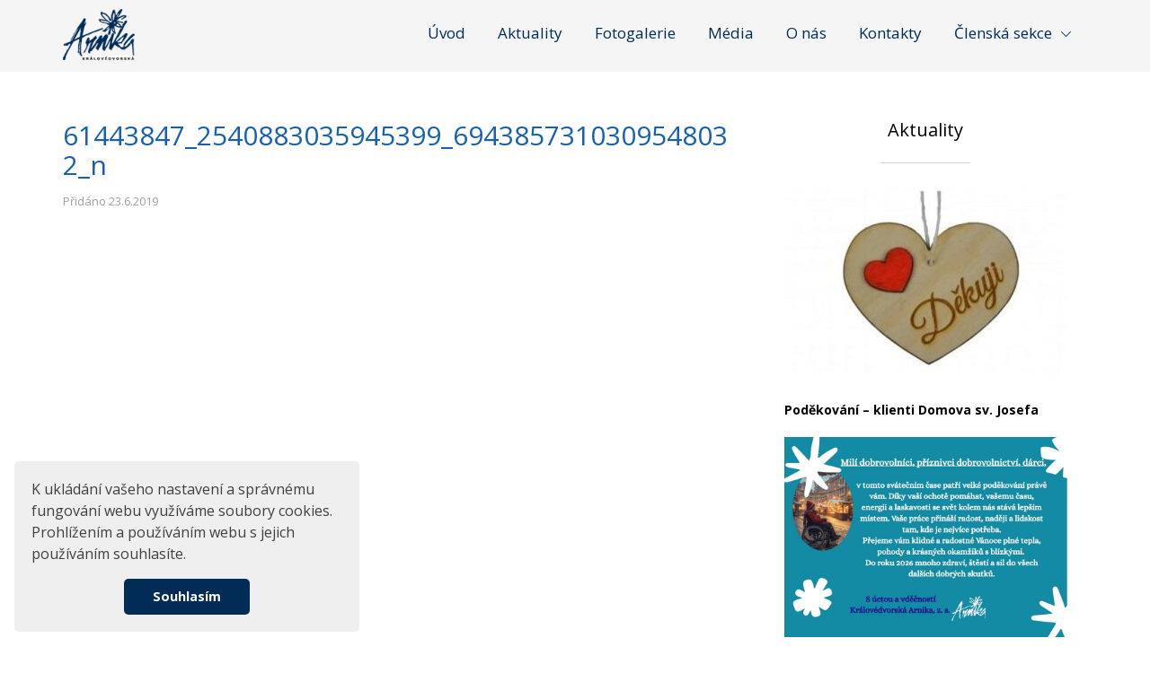

--- FILE ---
content_type: text/html; charset=UTF-8
request_url: https://www.kralovedvorskaarnika.cz/fotogalerie/1-6-2019-zavody-koni-na-zalesi-s-klienty-dsj/61443847_2540883035945399_6943857310309548032_n/
body_size: 7354
content:
<!DOCTYPE html>
<html lang="cs">
<head>
    <meta http-equiv='Content-Type' content="text/html; charset=UTF-8"/>
    <meta name='author' content="Královédvorská Arnika"/>
    <meta name='viewport' content='width=device-width, initial-scale=1.0'/>
    <meta name="format-detection" content="telephone=no">
    <link rel='shortcut icon' type='image/x-icon'
          href='https://www.kralovedvorskaarnika.cz/wp-content/themes/arnika/dist/images/ikona.ico'/>
    <link rel="preconnect" href="https://fonts.googleapis.com">
    <link rel="preconnect" href="https://fonts.gstatic.com" crossorigin>
	<meta name='robots' content='index, follow, max-image-preview:large, max-snippet:-1, max-video-preview:-1' />

	<!-- This site is optimized with the Yoast SEO plugin v25.1 - https://yoast.com/wordpress/plugins/seo/ -->
	<title>61443847_2540883035945399_6943857310309548032_n - Královédvorská Arnika</title>
	<link rel="canonical" href="https://www.kralovedvorskaarnika.cz/fotogalerie/1-6-2019-zavody-koni-na-zalesi-s-klienty-dsj/61443847_2540883035945399_6943857310309548032_n/" />
	<meta property="og:locale" content="cs_CZ" />
	<meta property="og:type" content="article" />
	<meta property="og:title" content="61443847_2540883035945399_6943857310309548032_n - Královédvorská Arnika" />
	<meta property="og:url" content="https://www.kralovedvorskaarnika.cz/fotogalerie/1-6-2019-zavody-koni-na-zalesi-s-klienty-dsj/61443847_2540883035945399_6943857310309548032_n/" />
	<meta property="og:site_name" content="Královédvorská Arnika" />
	<meta property="og:image" content="https://www.kralovedvorskaarnika.cz/fotogalerie/1-6-2019-zavody-koni-na-zalesi-s-klienty-dsj/61443847_2540883035945399_6943857310309548032_n" />
	<meta property="og:image:width" content="960" />
	<meta property="og:image:height" content="652" />
	<meta property="og:image:type" content="image/jpeg" />
	<meta name="twitter:card" content="summary_large_image" />
	<script type="application/ld+json" class="yoast-schema-graph">{"@context":"https://schema.org","@graph":[{"@type":"WebPage","@id":"https://www.kralovedvorskaarnika.cz/fotogalerie/1-6-2019-zavody-koni-na-zalesi-s-klienty-dsj/61443847_2540883035945399_6943857310309548032_n/","url":"https://www.kralovedvorskaarnika.cz/fotogalerie/1-6-2019-zavody-koni-na-zalesi-s-klienty-dsj/61443847_2540883035945399_6943857310309548032_n/","name":"61443847_2540883035945399_6943857310309548032_n - Královédvorská Arnika","isPartOf":{"@id":"https://www.kralovedvorskaarnika.cz/#website"},"primaryImageOfPage":{"@id":"https://www.kralovedvorskaarnika.cz/fotogalerie/1-6-2019-zavody-koni-na-zalesi-s-klienty-dsj/61443847_2540883035945399_6943857310309548032_n/#primaryimage"},"image":{"@id":"https://www.kralovedvorskaarnika.cz/fotogalerie/1-6-2019-zavody-koni-na-zalesi-s-klienty-dsj/61443847_2540883035945399_6943857310309548032_n/#primaryimage"},"thumbnailUrl":"https://www.kralovedvorskaarnika.cz/wp-content/uploads/2019/06/61443847_2540883035945399_6943857310309548032_n.jpg","datePublished":"2019-06-23T11:48:36+00:00","breadcrumb":{"@id":"https://www.kralovedvorskaarnika.cz/fotogalerie/1-6-2019-zavody-koni-na-zalesi-s-klienty-dsj/61443847_2540883035945399_6943857310309548032_n/#breadcrumb"},"inLanguage":"cs","potentialAction":[{"@type":"ReadAction","target":["https://www.kralovedvorskaarnika.cz/fotogalerie/1-6-2019-zavody-koni-na-zalesi-s-klienty-dsj/61443847_2540883035945399_6943857310309548032_n/"]}]},{"@type":"ImageObject","inLanguage":"cs","@id":"https://www.kralovedvorskaarnika.cz/fotogalerie/1-6-2019-zavody-koni-na-zalesi-s-klienty-dsj/61443847_2540883035945399_6943857310309548032_n/#primaryimage","url":"https://www.kralovedvorskaarnika.cz/wp-content/uploads/2019/06/61443847_2540883035945399_6943857310309548032_n.jpg","contentUrl":"https://www.kralovedvorskaarnika.cz/wp-content/uploads/2019/06/61443847_2540883035945399_6943857310309548032_n.jpg","width":960,"height":652},{"@type":"BreadcrumbList","@id":"https://www.kralovedvorskaarnika.cz/fotogalerie/1-6-2019-zavody-koni-na-zalesi-s-klienty-dsj/61443847_2540883035945399_6943857310309548032_n/#breadcrumb","itemListElement":[{"@type":"ListItem","position":1,"name":"Domů","item":"https://www.kralovedvorskaarnika.cz/"},{"@type":"ListItem","position":2,"name":"1. 6. 2019 &#8211; závody koní na Zálesí s klienty DsJ","item":"https://www.kralovedvorskaarnika.cz/fotogalerie/1-6-2019-zavody-koni-na-zalesi-s-klienty-dsj/"},{"@type":"ListItem","position":3,"name":"61443847_2540883035945399_6943857310309548032_n"}]},{"@type":"WebSite","@id":"https://www.kralovedvorskaarnika.cz/#website","url":"https://www.kralovedvorskaarnika.cz/","name":"Královédvorská Arnika","description":"Královédvorská Arnika","potentialAction":[{"@type":"SearchAction","target":{"@type":"EntryPoint","urlTemplate":"https://www.kralovedvorskaarnika.cz/?s={search_term_string}"},"query-input":{"@type":"PropertyValueSpecification","valueRequired":true,"valueName":"search_term_string"}}],"inLanguage":"cs"}]}</script>
	<!-- / Yoast SEO plugin. -->


<link rel='dns-prefetch' href='//cdnjs.cloudflare.com' />
<link rel='dns-prefetch' href='//maps.googleapis.com' />
<link rel='dns-prefetch' href='//fonts.googleapis.com' />
<link rel="alternate" type="application/rss+xml" title="Královédvorská Arnika &raquo; RSS komentářů pro 61443847_2540883035945399_6943857310309548032_n" href="https://www.kralovedvorskaarnika.cz/fotogalerie/1-6-2019-zavody-koni-na-zalesi-s-klienty-dsj/61443847_2540883035945399_6943857310309548032_n/feed/" />
<link rel="alternate" title="oEmbed (JSON)" type="application/json+oembed" href="https://www.kralovedvorskaarnika.cz/wp-json/oembed/1.0/embed?url=https%3A%2F%2Fwww.kralovedvorskaarnika.cz%2Ffotogalerie%2F1-6-2019-zavody-koni-na-zalesi-s-klienty-dsj%2F61443847_2540883035945399_6943857310309548032_n%2F" />
<link rel="alternate" title="oEmbed (XML)" type="text/xml+oembed" href="https://www.kralovedvorskaarnika.cz/wp-json/oembed/1.0/embed?url=https%3A%2F%2Fwww.kralovedvorskaarnika.cz%2Ffotogalerie%2F1-6-2019-zavody-koni-na-zalesi-s-klienty-dsj%2F61443847_2540883035945399_6943857310309548032_n%2F&#038;format=xml" />
<style id='wp-img-auto-sizes-contain-inline-css'>
img:is([sizes=auto i],[sizes^="auto," i]){contain-intrinsic-size:3000px 1500px}
/*# sourceURL=wp-img-auto-sizes-contain-inline-css */
</style>
<style id='wp-emoji-styles-inline-css'>

	img.wp-smiley, img.emoji {
		display: inline !important;
		border: none !important;
		box-shadow: none !important;
		height: 1em !important;
		width: 1em !important;
		margin: 0 0.07em !important;
		vertical-align: -0.1em !important;
		background: none !important;
		padding: 0 !important;
	}
/*# sourceURL=wp-emoji-styles-inline-css */
</style>
<style id='classic-theme-styles-inline-css'>
/*! This file is auto-generated */
.wp-block-button__link{color:#fff;background-color:#32373c;border-radius:9999px;box-shadow:none;text-decoration:none;padding:calc(.667em + 2px) calc(1.333em + 2px);font-size:1.125em}.wp-block-file__button{background:#32373c;color:#fff;text-decoration:none}
/*# sourceURL=/wp-includes/css/classic-themes.min.css */
</style>
<style id='akismet-widget-style-inline-css'>

			.a-stats {
				--akismet-color-mid-green: #357b49;
				--akismet-color-white: #fff;
				--akismet-color-light-grey: #f6f7f7;

				max-width: 350px;
				width: auto;
			}

			.a-stats * {
				all: unset;
				box-sizing: border-box;
			}

			.a-stats strong {
				font-weight: 600;
			}

			.a-stats a.a-stats__link,
			.a-stats a.a-stats__link:visited,
			.a-stats a.a-stats__link:active {
				background: var(--akismet-color-mid-green);
				border: none;
				box-shadow: none;
				border-radius: 8px;
				color: var(--akismet-color-white);
				cursor: pointer;
				display: block;
				font-family: -apple-system, BlinkMacSystemFont, 'Segoe UI', 'Roboto', 'Oxygen-Sans', 'Ubuntu', 'Cantarell', 'Helvetica Neue', sans-serif;
				font-weight: 500;
				padding: 12px;
				text-align: center;
				text-decoration: none;
				transition: all 0.2s ease;
			}

			/* Extra specificity to deal with TwentyTwentyOne focus style */
			.widget .a-stats a.a-stats__link:focus {
				background: var(--akismet-color-mid-green);
				color: var(--akismet-color-white);
				text-decoration: none;
			}

			.a-stats a.a-stats__link:hover {
				filter: brightness(110%);
				box-shadow: 0 4px 12px rgba(0, 0, 0, 0.06), 0 0 2px rgba(0, 0, 0, 0.16);
			}

			.a-stats .count {
				color: var(--akismet-color-white);
				display: block;
				font-size: 1.5em;
				line-height: 1.4;
				padding: 0 13px;
				white-space: nowrap;
			}
		
/*# sourceURL=akismet-widget-style-inline-css */
</style>
<link rel='stylesheet' id='font_css-css' href='https://fonts.googleapis.com/css2?family=Open+Sans:ital,wght@0,300;0,400;0,700;0,800;1,400&#038;display=swap' media='all' />
<link rel='stylesheet' id='main_css-css' href='https://www.kralovedvorskaarnika.cz/wp-content/themes/arnika/dist/styles/main.min.css?ver=1.1.1' media='all' />
<script src="https://www.kralovedvorskaarnika.cz/wp-content/themes/arnika/assets/scripts_include/jquery-1.7.2.min.js" id="jquery_main-js"></script>
<script src="https://www.kralovedvorskaarnika.cz/wp-content/themes/arnika/assets/scripts_include/validate.min.js" id="validate_js-js"></script>
<script src="//cdnjs.cloudflare.com/ajax/libs/cookieconsent2/3.0.3/cookieconsent.min.js" id="cookie_js-js"></script>
<link rel="https://api.w.org/" href="https://www.kralovedvorskaarnika.cz/wp-json/" /><link rel="alternate" title="JSON" type="application/json" href="https://www.kralovedvorskaarnika.cz/wp-json/wp/v2/media/2600" /><link rel="EditURI" type="application/rsd+xml" title="RSD" href="https://www.kralovedvorskaarnika.cz/xmlrpc.php?rsd" />
<meta name="generator" content="WordPress 6.9" />
<link rel='shortlink' href='https://www.kralovedvorskaarnika.cz/?p=2600' />
    <script type="text/javascript">
        var ajaxurl = 'https://www.kralovedvorskaarnika.cz/wp-admin/admin-ajax.php';
    </script>
    <style id='global-styles-inline-css'>
:root{--wp--preset--aspect-ratio--square: 1;--wp--preset--aspect-ratio--4-3: 4/3;--wp--preset--aspect-ratio--3-4: 3/4;--wp--preset--aspect-ratio--3-2: 3/2;--wp--preset--aspect-ratio--2-3: 2/3;--wp--preset--aspect-ratio--16-9: 16/9;--wp--preset--aspect-ratio--9-16: 9/16;--wp--preset--color--black: #000000;--wp--preset--color--cyan-bluish-gray: #abb8c3;--wp--preset--color--white: #ffffff;--wp--preset--color--pale-pink: #f78da7;--wp--preset--color--vivid-red: #cf2e2e;--wp--preset--color--luminous-vivid-orange: #ff6900;--wp--preset--color--luminous-vivid-amber: #fcb900;--wp--preset--color--light-green-cyan: #7bdcb5;--wp--preset--color--vivid-green-cyan: #00d084;--wp--preset--color--pale-cyan-blue: #8ed1fc;--wp--preset--color--vivid-cyan-blue: #0693e3;--wp--preset--color--vivid-purple: #9b51e0;--wp--preset--gradient--vivid-cyan-blue-to-vivid-purple: linear-gradient(135deg,rgb(6,147,227) 0%,rgb(155,81,224) 100%);--wp--preset--gradient--light-green-cyan-to-vivid-green-cyan: linear-gradient(135deg,rgb(122,220,180) 0%,rgb(0,208,130) 100%);--wp--preset--gradient--luminous-vivid-amber-to-luminous-vivid-orange: linear-gradient(135deg,rgb(252,185,0) 0%,rgb(255,105,0) 100%);--wp--preset--gradient--luminous-vivid-orange-to-vivid-red: linear-gradient(135deg,rgb(255,105,0) 0%,rgb(207,46,46) 100%);--wp--preset--gradient--very-light-gray-to-cyan-bluish-gray: linear-gradient(135deg,rgb(238,238,238) 0%,rgb(169,184,195) 100%);--wp--preset--gradient--cool-to-warm-spectrum: linear-gradient(135deg,rgb(74,234,220) 0%,rgb(151,120,209) 20%,rgb(207,42,186) 40%,rgb(238,44,130) 60%,rgb(251,105,98) 80%,rgb(254,248,76) 100%);--wp--preset--gradient--blush-light-purple: linear-gradient(135deg,rgb(255,206,236) 0%,rgb(152,150,240) 100%);--wp--preset--gradient--blush-bordeaux: linear-gradient(135deg,rgb(254,205,165) 0%,rgb(254,45,45) 50%,rgb(107,0,62) 100%);--wp--preset--gradient--luminous-dusk: linear-gradient(135deg,rgb(255,203,112) 0%,rgb(199,81,192) 50%,rgb(65,88,208) 100%);--wp--preset--gradient--pale-ocean: linear-gradient(135deg,rgb(255,245,203) 0%,rgb(182,227,212) 50%,rgb(51,167,181) 100%);--wp--preset--gradient--electric-grass: linear-gradient(135deg,rgb(202,248,128) 0%,rgb(113,206,126) 100%);--wp--preset--gradient--midnight: linear-gradient(135deg,rgb(2,3,129) 0%,rgb(40,116,252) 100%);--wp--preset--font-size--small: 13px;--wp--preset--font-size--medium: 20px;--wp--preset--font-size--large: 36px;--wp--preset--font-size--x-large: 42px;--wp--preset--spacing--20: 0.44rem;--wp--preset--spacing--30: 0.67rem;--wp--preset--spacing--40: 1rem;--wp--preset--spacing--50: 1.5rem;--wp--preset--spacing--60: 2.25rem;--wp--preset--spacing--70: 3.38rem;--wp--preset--spacing--80: 5.06rem;--wp--preset--shadow--natural: 6px 6px 9px rgba(0, 0, 0, 0.2);--wp--preset--shadow--deep: 12px 12px 50px rgba(0, 0, 0, 0.4);--wp--preset--shadow--sharp: 6px 6px 0px rgba(0, 0, 0, 0.2);--wp--preset--shadow--outlined: 6px 6px 0px -3px rgb(255, 255, 255), 6px 6px rgb(0, 0, 0);--wp--preset--shadow--crisp: 6px 6px 0px rgb(0, 0, 0);}:where(.is-layout-flex){gap: 0.5em;}:where(.is-layout-grid){gap: 0.5em;}body .is-layout-flex{display: flex;}.is-layout-flex{flex-wrap: wrap;align-items: center;}.is-layout-flex > :is(*, div){margin: 0;}body .is-layout-grid{display: grid;}.is-layout-grid > :is(*, div){margin: 0;}:where(.wp-block-columns.is-layout-flex){gap: 2em;}:where(.wp-block-columns.is-layout-grid){gap: 2em;}:where(.wp-block-post-template.is-layout-flex){gap: 1.25em;}:where(.wp-block-post-template.is-layout-grid){gap: 1.25em;}.has-black-color{color: var(--wp--preset--color--black) !important;}.has-cyan-bluish-gray-color{color: var(--wp--preset--color--cyan-bluish-gray) !important;}.has-white-color{color: var(--wp--preset--color--white) !important;}.has-pale-pink-color{color: var(--wp--preset--color--pale-pink) !important;}.has-vivid-red-color{color: var(--wp--preset--color--vivid-red) !important;}.has-luminous-vivid-orange-color{color: var(--wp--preset--color--luminous-vivid-orange) !important;}.has-luminous-vivid-amber-color{color: var(--wp--preset--color--luminous-vivid-amber) !important;}.has-light-green-cyan-color{color: var(--wp--preset--color--light-green-cyan) !important;}.has-vivid-green-cyan-color{color: var(--wp--preset--color--vivid-green-cyan) !important;}.has-pale-cyan-blue-color{color: var(--wp--preset--color--pale-cyan-blue) !important;}.has-vivid-cyan-blue-color{color: var(--wp--preset--color--vivid-cyan-blue) !important;}.has-vivid-purple-color{color: var(--wp--preset--color--vivid-purple) !important;}.has-black-background-color{background-color: var(--wp--preset--color--black) !important;}.has-cyan-bluish-gray-background-color{background-color: var(--wp--preset--color--cyan-bluish-gray) !important;}.has-white-background-color{background-color: var(--wp--preset--color--white) !important;}.has-pale-pink-background-color{background-color: var(--wp--preset--color--pale-pink) !important;}.has-vivid-red-background-color{background-color: var(--wp--preset--color--vivid-red) !important;}.has-luminous-vivid-orange-background-color{background-color: var(--wp--preset--color--luminous-vivid-orange) !important;}.has-luminous-vivid-amber-background-color{background-color: var(--wp--preset--color--luminous-vivid-amber) !important;}.has-light-green-cyan-background-color{background-color: var(--wp--preset--color--light-green-cyan) !important;}.has-vivid-green-cyan-background-color{background-color: var(--wp--preset--color--vivid-green-cyan) !important;}.has-pale-cyan-blue-background-color{background-color: var(--wp--preset--color--pale-cyan-blue) !important;}.has-vivid-cyan-blue-background-color{background-color: var(--wp--preset--color--vivid-cyan-blue) !important;}.has-vivid-purple-background-color{background-color: var(--wp--preset--color--vivid-purple) !important;}.has-black-border-color{border-color: var(--wp--preset--color--black) !important;}.has-cyan-bluish-gray-border-color{border-color: var(--wp--preset--color--cyan-bluish-gray) !important;}.has-white-border-color{border-color: var(--wp--preset--color--white) !important;}.has-pale-pink-border-color{border-color: var(--wp--preset--color--pale-pink) !important;}.has-vivid-red-border-color{border-color: var(--wp--preset--color--vivid-red) !important;}.has-luminous-vivid-orange-border-color{border-color: var(--wp--preset--color--luminous-vivid-orange) !important;}.has-luminous-vivid-amber-border-color{border-color: var(--wp--preset--color--luminous-vivid-amber) !important;}.has-light-green-cyan-border-color{border-color: var(--wp--preset--color--light-green-cyan) !important;}.has-vivid-green-cyan-border-color{border-color: var(--wp--preset--color--vivid-green-cyan) !important;}.has-pale-cyan-blue-border-color{border-color: var(--wp--preset--color--pale-cyan-blue) !important;}.has-vivid-cyan-blue-border-color{border-color: var(--wp--preset--color--vivid-cyan-blue) !important;}.has-vivid-purple-border-color{border-color: var(--wp--preset--color--vivid-purple) !important;}.has-vivid-cyan-blue-to-vivid-purple-gradient-background{background: var(--wp--preset--gradient--vivid-cyan-blue-to-vivid-purple) !important;}.has-light-green-cyan-to-vivid-green-cyan-gradient-background{background: var(--wp--preset--gradient--light-green-cyan-to-vivid-green-cyan) !important;}.has-luminous-vivid-amber-to-luminous-vivid-orange-gradient-background{background: var(--wp--preset--gradient--luminous-vivid-amber-to-luminous-vivid-orange) !important;}.has-luminous-vivid-orange-to-vivid-red-gradient-background{background: var(--wp--preset--gradient--luminous-vivid-orange-to-vivid-red) !important;}.has-very-light-gray-to-cyan-bluish-gray-gradient-background{background: var(--wp--preset--gradient--very-light-gray-to-cyan-bluish-gray) !important;}.has-cool-to-warm-spectrum-gradient-background{background: var(--wp--preset--gradient--cool-to-warm-spectrum) !important;}.has-blush-light-purple-gradient-background{background: var(--wp--preset--gradient--blush-light-purple) !important;}.has-blush-bordeaux-gradient-background{background: var(--wp--preset--gradient--blush-bordeaux) !important;}.has-luminous-dusk-gradient-background{background: var(--wp--preset--gradient--luminous-dusk) !important;}.has-pale-ocean-gradient-background{background: var(--wp--preset--gradient--pale-ocean) !important;}.has-electric-grass-gradient-background{background: var(--wp--preset--gradient--electric-grass) !important;}.has-midnight-gradient-background{background: var(--wp--preset--gradient--midnight) !important;}.has-small-font-size{font-size: var(--wp--preset--font-size--small) !important;}.has-medium-font-size{font-size: var(--wp--preset--font-size--medium) !important;}.has-large-font-size{font-size: var(--wp--preset--font-size--large) !important;}.has-x-large-font-size{font-size: var(--wp--preset--font-size--x-large) !important;}
/*# sourceURL=global-styles-inline-css */
</style>
</head>
<body role='document' class="attachment wp-singular attachment-template-default single single-attachment postid-2600 attachmentid-2600 attachment-jpeg wp-theme-arnika">
<div id="fb-root"></div>
<script>(function (d, s, id) {
        var js, fjs = d.getElementsByTagName(s)[0];
        if (d.getElementById(id)) return;
        js = d.createElement(s);
        js.id = id;
        js.src = "//connect.facebook.net/cs_CZ/sdk.js#xfbml=1&version=v2.8&appId=672598809442107";
        fjs.parentNode.insertBefore(js, fjs);
    }(document, 'script', 'facebook-jssdk'));</script>
<header role='banner' id="zahlavi" class="gray">
    <div class='container-fluid'>
        <div class='row'>
            <div class='container psStatic'>
                <div class='row'>
                    <div class='col-lg-12 col-xs-12 psStatic'>
                        <a href='https://www.kralovedvorskaarnika.cz' title='Královédvorská Arnika' id='logo'>
                            <img src='https://www.kralovedvorskaarnika.cz/wp-content/themes/arnika/dist/images/logo_arnika.png'
                                 alt='Královédvorská Arnika' width='103' height='74'/>
                        </a>
                        <a href="#" class="open-menu" title="Menu">
                            <i></i>
                            <i></i>
                            <i></i>
                            <span>Menu</span>
                        </a>
                        <nav>
							<ul id="menu-menu" class="menu"><li id="menu-item-74" class="menu-item menu-item-type-post_type menu-item-object-page menu-item-home menu-item-74"><a href="https://www.kralovedvorskaarnika.cz/">Úvod</a></li>
<li id="menu-item-91" class="menu-item menu-item-type-post_type menu-item-object-page current_page_parent menu-item-91"><a href="https://www.kralovedvorskaarnika.cz/aktuality/">Aktuality</a></li>
<li id="menu-item-1942" class="menu-item menu-item-type-post_type_archive menu-item-object-fotogalerie menu-item-1942"><a href="https://www.kralovedvorskaarnika.cz/fotogalerie/">Fotogalerie</a></li>
<li id="menu-item-4651" class="menu-item menu-item-type-post_type_archive menu-item-object-media menu-item-4651"><a href="https://www.kralovedvorskaarnika.cz/media/">Média</a></li>
<li id="menu-item-86" class="menu-item menu-item-type-post_type menu-item-object-page menu-item-86"><a href="https://www.kralovedvorskaarnika.cz/o-nas/">O nás</a></li>
<li id="menu-item-107" class="menu-item menu-item-type-post_type menu-item-object-page menu-item-107"><a href="https://www.kralovedvorskaarnika.cz/kontakty/">Kontakty</a></li>
<li id="menu-item-4282" class="menu-item menu-item-type-custom menu-item-object-custom menu-item-has-children menu-item-4282"><a href="#">Členská sekce</a>
<ul class="sub-menu">
	<li id="menu-item-1956" class="menu-item menu-item-type-post_type_archive menu-item-object-kalendar-akci menu-item-1956"><a href="https://www.kralovedvorskaarnika.cz/kalendar-akci/">Kalendář akcí</a></li>
	<li id="menu-item-2899" class="menu-item menu-item-type-post_type menu-item-object-page menu-item-2899"><a href="https://www.kralovedvorskaarnika.cz/forum/">Fórum</a></li>
	<li id="menu-item-87" class="menu-item menu-item-type-post_type menu-item-object-page menu-item-87"><a href="https://www.kralovedvorskaarnika.cz/kronika/">Kronika</a></li>
</ul>
</li>
</ul>                        </nav>
                    </div>
                </div>
            </div>
        </div>
    </div>
</header>

    <section>
        <div class='container' id='detail'>
            <div class='row'>
                <div class='col-lg-8  col-md-8 col-sm-12 col-xs-12'>
                    <header>
                        <h1>
                            61443847_2540883035945399_6943857310309548032_n                        </h1>
                        <aside>
                            <span>Přidáno 23.6.2019</span>
                        </aside>
                    </header>
                                        <div class="row">
                                            </div>
                </div>
                <div class='col-lg-4 col-md-4 col-sm-12 col-xs-12 next'>
                    <h2>
    Aktuality    <i></i>
</h2>
        <div>
            <a href="https://www.kralovedvorskaarnika.cz/podekovani-klienti-domova-sv-josefa/" title="Poděkování &#8211; klienti Domova sv. Josefa">
                <img src="https://www.kralovedvorskaarnika.cz/wp-content/uploads/2026/01/4-315x220.jpg" alt="Poděkování &#8211; klienti Domova sv. Josefa" width="315" height="130"/>
                Poděkování &#8211; klienti Domova sv. Josefa                <i></i>
            </a>
        </div>
                <div>
            <a href="https://www.kralovedvorskaarnika.cz/5851-2/" title="">
                <img src="https://www.kralovedvorskaarnika.cz/wp-content/uploads/2025/12/KA-prani-2025.jpg" alt="" width="315" height="130"/>
                                <i></i>
            </a>
        </div>
        <a href="https://www.kralovedvorskaarnika.cz/aktuality/" title="ARCHIV AKTUALIT"
   class="link">
    <span>ARCHIV AKTUALIT</span>
</a>                </div>
            </div>
        </div>
    </section>
<footer>
    <div class='container'>
        <i class='kotva' id='kontakty'></i>
        <div class='row'>
            <div class='col-xs-12 main-title'>
                <h2>
                    Kontaktujte <span>nás</span>
                </h2>
                <p>
                    V případě zájmu o jakoukoli naši službu<br/>
                    nás neváhejte kontaktovat.
                </p>
            </div>
        </div>
        <div class='row'>
            <div class='col-xs-12'>
                <div class='facebookpage'>

                    <div class="fb-page"
                         data-href="https://www.facebook.com/Kr&#xe1;lov&#xe9;dvorsk&#xe1;-Arnika-186381601406943/"
                         data-tabs="page_internal" data-width="390" data-height="70" data-small-header="true"
                         data-adapt-container-width="true" data-hide-cover="true" data-show-facepile="false">
                        <blockquote
                                cite="https://www.facebook.com/Kr&#xe1;lov&#xe9;dvorsk&#xe1;-Arnika-186381601406943/"
                                class="fb-xfbml-parse-ignore"><a
                                    href="https://www.facebook.com/Kr&#xe1;lov&#xe9;dvorsk&#xe1;-Arnika-186381601406943/">Královédvorská
                                Arnika</a></blockquote>
                    </div>

                </div>
            </div>
        </div>
        <div class='row contacts'>
            <div class='col-xs-12'>
                <a href="mailto:kralovedvorskaarnika@seznam.cz" title="Email" class="email">
					kralovedvorskaarnika@seznam.cz                </a>
            </div>
            <div class='col-xs-12'>
                <a href="tel:721 321 939" title="Telefon" class="phone">
					721 321 939                </a>
            </div>
        </div>
    </div>
    <div class='container-fluid' id='map'>

						        <div id="gmap"
             data-map1="50.407136"
             data-map2="15.7600346"
             data-location="https://www.google.com/maps/place/Kr%C3%A1lov%C3%A9dvorsk%C3%A1+Arnika/@50.407136,15.7600346,17z/data=!3m1!4b1!4m5!3m4!1s0x470e85067098d6f1:0xd6c5bfcf5e618f2f!8m2!3d50.407136!4d15.7622233?hl=cs"
             data-zoom="12"
             data-marker="https://www.kralovedvorskaarnika.cz/wp-content/themes/arnika/dist/images/map.png"
             data-title=""
             data-content="<p style='margin: 0;text-align: center;font-size: 14px;padding: 4px 0;line-height: 24px;'><strong stylefont-size: 16px;=''>Královédvorská Arnika</strong><br />Doubravice 94, 544 51 Doubravice, Česko</p>"
        >
        </div>

    </div>
    <div class='container'>
        <div class='row footer'>
            <div class='col-xs-12 companies'>
				                        <a href="https://www.kralovedvorsko.cz/" title="Mediální partner"
                           target="_blank">
                            <img src="https://www.kralovedvorskaarnika.cz/wp-content/uploads/2019/03/logo-kralovedvorsko-web-170x70.jpg" width="170"
                                 height="70" alt="Mediální partner">
                        </a>
						                        <a href="http://www.mudk.cz/" title="Město Dvůr Králové nad Labem"
                           target="_blank">
                            <img src="https://www.kralovedvorskaarnika.cz/wp-content/uploads/2020/04/znak-64x70.jpg" width="64"
                                 height="70" alt="Město Dvůr Králové nad Labem">
                        </a>
						                        <a href="https://www.bosaltech.cz/en" title="Bosaltech, s. r. o."
                           target="_blank">
                            <img src="https://www.kralovedvorskaarnika.cz/wp-content/uploads/2023/02/bosaltech-logo-01-zakladni-1-e1676970111942-200x61.png" width="200"
                                 height="61" alt="Bosaltech, s. r. o.">
                        </a>
						                        <a href="http://www.juta.cz/" title="JUTA a. s."
                           target="_blank">
                            <img src="https://www.kralovedvorskaarnika.cz/wp-content/uploads/2017/02/juta.jpg" width="170"
                                 height="43" alt="JUTA a. s.">
                        </a>
						                        <a href="https://www.malus-chhradiste.cz/" title="Malus s. r. o."
                           target="_blank">
                            <img src="https://www.kralovedvorskaarnika.cz/wp-content/uploads/2020/02/malus-64x70.png" width="64"
                                 height="70" alt="Malus s. r. o.">
                        </a>
						                <a href="https://www.toplist.cz">
                    <script language="JavaScript" type="text/javascript" charset="utf-8">
                        document.write('<img src="https://toplist.cz/count.asp?id=1817062&logo=mc&start=24081&http=' +
                            encodeURIComponent(document.referrer) + '&t=' + encodeURIComponent(document.title) + '&l=' + encodeURIComponent(document.URL) +
                            '&wi=' + encodeURIComponent(window.screen.width) + '&he=' + encodeURIComponent(window.screen.height) + '&cd=' +
                            encodeURIComponent(window.screen.colorDepth) + '" width="88" height="60" border=0 alt="TOPlist" />');
                    </script>
                    <noscript><img src="https://toplist.cz/count.asp?id=1817062&logo=mc&start=24081&njs=1" border="0"
                                   alt="TOPlist" width="88" height="60"/></noscript>
                </a>
            </div>
            <div class='col-xs-12'>
                <p>
					Královédvorská Arnika z.s. 2026                </p>
            </div>
        </div>
    </div>
</footer>
<div class="popup popupComment">
    <div>
        <div class="centered">
            <div class="box">
                <div class="close"></div>
                <div class="content">
                    <p class="title">
                        Odstranit komentář
                    </p>
                    <p>
                        Pro odstranění komentáře je potřeba ověřit vaší identitu. Zadejte email, který jste vyplnili při
                        přidávání komentáře.
                    </p>
                    <form action="#" method="post" enctype="application/x-www-form-urlencoded">
                        <input type="hidden" name="commentID" value="">
                        <input type="hidden" name="url" value="https://www.kralovedvorskaarnika.cz/fotogalerie/1-6-2019-zavody-koni-na-zalesi-s-klienty-dsj/61443847_2540883035945399_6943857310309548032_n/">
                        <div class="input">
                            <input type="email" name="email" value="" placeholder="E-mail">
                        </div>
                        <div class="submit">
                            <input type="hidden" name="honey" value="">
                            <input type="submit" value="Odeslat" class="submit btn">
                            <div class="btn sending">
                                Odesílám..
                            </div>
                        </div>
                    </form>
                    <p class="completeError">
                        Zadaný email se neshoduje s emailem, který byl vyplněn při přidání komentáře.
                    </p>
                    <p class="title completeSent">
                        Na email vám byl odeslán odkaz<br> ke smazání komentáře.
                    </p>
                </div>
            </div>
        </div>
    </div>
</div>

<script type="speculationrules">
{"prefetch":[{"source":"document","where":{"and":[{"href_matches":"/*"},{"not":{"href_matches":["/wp-*.php","/wp-admin/*","/wp-content/uploads/*","/wp-content/*","/wp-content/plugins/*","/wp-content/themes/arnika/*","/*\\?(.+)"]}},{"not":{"selector_matches":"a[rel~=\"nofollow\"]"}},{"not":{"selector_matches":".no-prefetch, .no-prefetch a"}}]},"eagerness":"conservative"}]}
</script>
<script src="https://maps.googleapis.com/maps/api/js?callback=initialize&amp;key=AIzaSyADzSe8lsMBE1O3D3oAqgOc1NJwwwqkZXk" id="map_js-js"></script>
<script src="https://www.kralovedvorskaarnika.cz/wp-content/themes/arnika/dist/scripts/main.min.js?ver=1.0.5" id="main_js-js"></script>
</body>
</html>